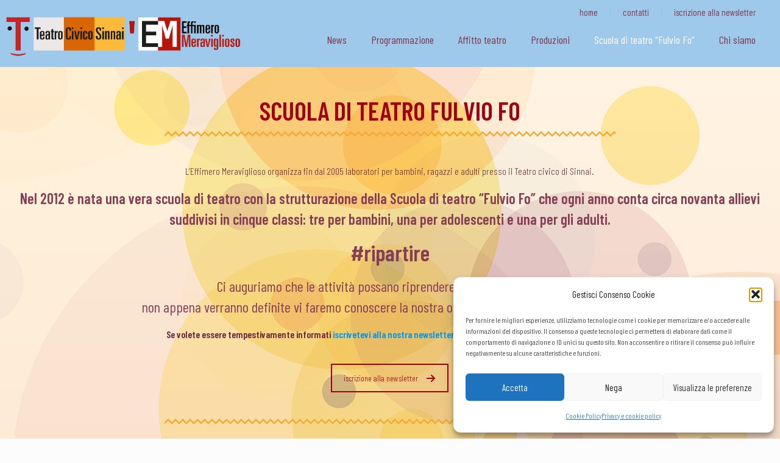

--- FILE ---
content_type: text/css
request_url: https://teatrocivicosinnai-effimeromeraviglioso.it/wp-content/themes/betheme-child/style.css?ver=5bfedd71d8a925935086481e04096598
body_size: 338
content:
/*
Theme Name: Betheme Child
Theme URI: https://themes.muffingroup.com/betheme
Author: Muffin group
Author URI: https://muffingroup.com
Description: Child Theme for Betheme
Template: betheme
Version: 1.6.2
*/


.mec-single-modern .mec-events-event-image img {
    width: 100%;
	height:auto;
	margin-top: -10%;
}
.mec-single-modern .mec-events-event-image {
	text-align: center;
	height: 500px;
	overflow: hidden;
}
#Content {

	padding-top: 0px !important;
}
footer .container {
 
	max-width: 1260px !important;
}

#Footer .widgets_wrapper .widget {
 
	margin-top: 0px !important;
}

.one-fourth.column, .four.columns {
	width: 30%;
}
.one-second.column {
	width: 32%;
}
 
.widget_nav_menu ul li a {
 
	padding: 0px 0 9px 3px;
}

form .wpbs-line-item-part-payments td,
.wpbs-payment-confirmation-inner .wpbs-line-item-part-payments {display:none !important}